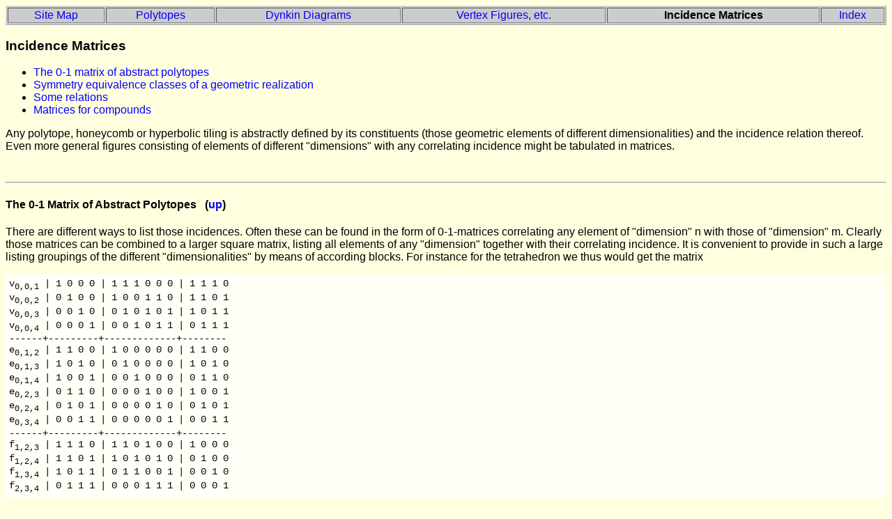

--- FILE ---
content_type: text/html
request_url: https://bendwavy.org/klitzing/explain/incmat.htm
body_size: 8500
content:
<!DOCTYPE html SYSTEM "../technical/html-entities.dtd">
<html>
<head><meta name="author" content="Dr. Richard Klitzing"/>
<title>IncMat</title>
<link type="text/css" rel="stylesheet" href="../technical/mycss.css"/>
<link rel="shortcut icon" type="image/x-icon" href="../favicon.ico"/>
</head>
<body>
<a class="target_only" name="top"></a>
<table bgcolor="CCCCCC" width="100%"  border="1" class="border">
<tr><td align="center">
<a href="../home.htm#i0">Site Map</a>
</td><td align="center">
<a href="../explain/polytope-tree.htm">Polytopes</a>
</td><td align="center">
<a href="../explain/dynkin.htm">Dynkin Diagrams</a>
</td><td align="center">
<a href="../explain/verf.htm">Vertex Figures, etc.</a>
</td><td align="center">
<b>Incidence Matrices</b>
</td><td align="center">
<a href="../explain/index.htm">Index</a>
</td></tr>
</table>

<h3>Incidence Matrices</h3>
<ul>
 <li><a class="same_page" href="#0-1-Matrix">The 0-1 matrix of abstract polytopes</a></li>
 <li><a class="same_page" href="#SymEquiCl">Symmetry equivalence classes of a geometric realization</a></li>
 <li><a class="same_page" href="#Relations">Some relations</a></li>
 <li><a class="same_page" href="#Compound">Matrices for compounds</a></li>
</ul>
<p>
Any polytope, honeycomb or
hyperbolic tiling is abstractly defined by its constituents (those geometric
elements of different dimensionalities) and the incidence relation thereof. Even
more general figures consisting of elements of different &quot;dimensions&quot;
with any correlating incidence might be tabulated in matrices.
</p>

<a class="target_only" name="0-1-Matrix"></a>
<br/><hr/>
<h4>The 0-1 Matrix of Abstract Polytopes &nbsp; (<a class="same_page" href="#top">up</a>)</h4>
<p>
There are different ways to list those incidences. 
Often these can be found in the form of 0-1-matrices
correlating any element of &quot;dimension&quot; n with those of &quot;dimension&quot; m. 
Clearly those matrices can be combined to a larger square matrix, 
listing all elements of any &quot;dimension&quot; together with their correlating incidence. 
It is convenient to provide in such a large listing groupings of the different &quot;dimensionalities&quot; by means of according blocks. 
For instance for the tetrahedron we thus would get the matrix
</p>
<pre>
v<sub>0,0,1</sub> | 1 0 0 0 | 1 1 1 0 0 0 | 1 1 1 0
v<sub>0,0,2</sub> | 0 1 0 0 | 1 0 0 1 1 0 | 1 1 0 1
v<sub>0,0,3</sub> | 0 0 1 0 | 0 1 0 1 0 1 | 1 0 1 1
v<sub>0,0,4</sub> | 0 0 0 1 | 0 0 1 0 1 1 | 0 1 1 1
------+---------+-------------+--------
e<sub>0,1,2</sub> | 1 1 0 0 | 1 0 0 0 0 0 | 1 1 0 0
e<sub>0,1,3</sub> | 1 0 1 0 | 0 1 0 0 0 0 | 1 0 1 0
e<sub>0,1,4</sub> | 1 0 0 1 | 0 0 1 0 0 0 | 0 1 1 0
e<sub>0,2,3</sub> | 0 1 1 0 | 0 0 0 1 0 0 | 1 0 0 1
e<sub>0,2,4</sub> | 0 1 0 1 | 0 0 0 0 1 0 | 0 1 0 1
e<sub>0,3,4</sub> | 0 0 1 1 | 0 0 0 0 0 1 | 0 0 1 1
------+---------+-------------+--------
f<sub>1,2,3</sub> | 1 1 1 0 | 1 1 0 1 0 0 | 1 0 0 0
f<sub>1,2,4</sub> | 1 1 0 1 | 1 0 1 0 1 0 | 0 1 0 0
f<sub>1,3,4</sub> | 1 0 1 1 | 0 1 1 0 0 1 | 0 0 1 0
f<sub>2,3,4</sub> | 0 1 1 1 | 0 0 0 1 1 1 | 0 0 0 1
</pre>
<p>
Already this simple example displays several things. 
First it shows its notational hugeness despite describing such a simple figure as the tetrahedron. 
Further it is absolutely independent which geometrical representant of a tetrahedron is chosen; 
special symmetrical variants (in the geometric sense) are not at all distinguished. 
On the other hand this matrix is clearly symmetrical (in the matrix sense).
</p><p>
Thence it becomes obvious, that these incidence matrix representations are true 1:1 representations of what is known as <b>abstract polytopes</b>.
</p>

<a class="target_only" name="SymEquiCl"></a>
<br/><hr/>
<h4>Symmetry Equivalence Classes of a Geometric Realization &nbsp; (<a class="same_page" href="#top">up</a>)</h4>
<p>
There is an other type of incidence matrices which takes account to (geometric) symmetries. 
It does not list every single element on its own, it rather condenses its information by means of equivalence classes,
in fact equivalences under the action of that chosen symmetry.
It clearly is nothing but an elaboration of what once H.S.M. Coxeter intended by the term of 
<a class="www" href="https://en.wikipedia.org/wiki/Configuration_(polytope)" target="_blank">configuration matrix</a> (in those days
however only being used for regular polytopes only).
</p><p>
Clearly geometric symmetries permute not only thus equivalent elements on their own, 
but moreover permute complete flags, i.e. they maintain the local incidence relations of classes: 
if e.g. a vertex is incident to a face, and this vertex is symmetry equivalent to an other vertex, 
then there is a (possibly other) face incident to that other vertex, which is in the same symmetry class as the former face. 
Thus that other type of incidence matrices no longer represents single elements but whole equivalence classes of symmetry, 
thereby condensing multiple equivalent informations into one. 
The diagonal elements thereof, instead of being just small identity matrices, 
which than no longer provide any information about the total counts of the different elements, 
can be exchanged by diagonal matrices giving the total counts of each equivalence class instead. 
In order to show that these diagonal blocks are meant in this different sense, 
the non-diagonal elements of those diagonal blocks, which have no real sense any longer, are denoted just by asterices.
</p><p>
To provide an example of such a compacter matrix, which shows up equivalence classes of symmetries, 
here the tetrahedron (<a href="../incmats/tet.htm">tet</a>) is given again, but now wrt. its symmetry as a digonal antiprism:
</p>
<pre class="IncMat">
vertices           | 4 | 1 2 | 3
-------------------+---+-----+--
top- &amp; bottom-edge | 2 | 2 * | 2
lateral edges      | 2 | * 4 | 2
-------------------+---+-----+--
faces              | 3 | 1 2 | 4
</pre>
<p>
For other quite small and thus easy examples, showing different equivalence groupings of the same polyhedron, 
look at the tetragonal pyramid (see <a href="../incmats/squippy.htm">squippy</a>). For even simpler examples at a mere 2D level
consider the following table compiled in 2018 by Tom Ruen, showing up the different levels of symmetry being apllied:
</p>
<table class="noborder" border="0">
<tr><td>
<table class="border" border="1" style="text-align:center">
<caption>Triangles</caption>
<tr><th>
equilateral
</th><th>
isosceles
</th><th>
scalene
</th></tr>
<tr><td style="vertical-align:middle">
<img src="https://upload.wikimedia.org/wikipedia/commons/6/67/Equilateral_triangle_element-labeled.png"/>
</td><td style="vertical-align:middle">
<img src="https://upload.wikimedia.org/wikipedia/commons/6/64/Isos_triangle_element-labeled.png"/>
</td><td style="vertical-align:middle">
<img src="https://upload.wikimedia.org/wikipedia/commons/a/ae/Scalene_triangle_element-labeled.png"/>
</td></tr>
<tr><td>
(v:3; e:3)
</td><td>
(v:2+1; e:2+1)
</td><td>
(v:1+1+1; e:1+1+1)
</td></tr>
<tr><td class="middle">
<pre>
  | A | a 
--+---+---
A | 3 | 2 
--+---+---
a | 2 | 3 
</pre>
</td><td class="middle">
<pre>
  | A B | a b 
--+-----+-----
A | 2 * | 1 1 
B | * 1 | 2 0 
--+-----+-----
a | 1 1 | 2 * 
b | 2 0 | * 1 
</pre>
</td><td class="middle">
<pre>
  | A B C | a b c 
--+-------+-------
A | 1 * * | 0 1 1 
B | * 1 * | 1 0 1 
C | * * 1 | 1 1 0 
--+-------+-------
a | 0 1 1 | 1 * * 
b | 1 0 1 | * 1 * 
c | 1 1 0 | * * 1 
</pre>
</td></tr>
</table>
</td><td class="bottom">
<pre>
<a class="www" href="https://en.wikipedia.org/wiki/User:Tomruen/configuration" target="_blank">&copy;</a>
</pre>
</td></tr>
</table>
<p>
The mere incidence relations of the fully assymmetric representation are the mere 0-1-matrix again and thence a concept of abstract polytopes.
There too might be internal abstract symmetries, as is described by the automorphism group of an abstract polytope.
However the &quot;realization&quot; as a geometrical object is something additional. 
And accordingly the (geometric) symmetries (of the specific realization that is) is on top as well.
Therefore there will be not only cases, which look different, but still describe exactly the same abstract polytope,
which then, depending on the respectively added symmetries, might or might not have the same incidence matrix of equivalence classes,
but there might occur cases as well, where non-isomorphic abstract polytopes will give rise to the same
incidence matrix of equivalence classes! 
</p><p>
The latter occurs when incidences would become re-shuffled within the equivalence classes, e.g.
when consecutive incidences like vertex-edge incidences of non-elemental pseudo faces would close into a finite loop.
For exact incidences one always can reconstruct this very pseudo face, i.e. the length of this <a href="skew.htm">hole</a>,
while when considering equivalence classes instead and multiple vertices of such a loop would happen to belong to the same class,
then the length of such a non-elemental cycle no longer would be encoded any more exactly.
This is where non-isomorphic abstract polytopes would happen to have the same incidence matrix.
Examples here would be <a href="../incmats/saddid.htm">saddid</a>, which has such an incidence cycle of length 8,
which becomes represented in its realization as a pseudo square, and <a href="../incmats/sidditdid.htm">sidditdid</a>,
which has an incidence cycle of length 12 instead, which then becomes represented in its realization as a pseudo hexagon.
In either case there are just 2 symmetry inequivalent edge types, which do alternate within these hole cycles.
Thence those no longer get differentiated, rather both polytopes will get the same incidence matrix of equivalence classes.
</p>
<table class="border" border="1" style="text-align:center">
<caption>Non-isomorphic abstract polytopes with the same incidence matrix of symmetry classes</caption>
<tr><th>
<a href="../incmats/saddid.htm">saddid</a>
</th><th>
<a href="../incmats/sidditdid.htm">sidditdid</a>
</th><th>
incidence matrix
</th></tr>
<tr><td>
<a href="../incmats/saddid.htm"><img src="https://upload.wikimedia.org/wikipedia/commons/thumb/6/61/Small_dodecicosidodecahedron.png/240px-Small_dodecicosidodecahedron.png" xsrc="http://bulatov.org/polyhedra/uniform/u38.jpg" width="200"/></a> <a class="www" href="https://en.wikipedia.org/wiki/Small_dodecicosidodecahedron" xhref="http://bulatov.org/polyhedra/" target="_blank"><tt>&copy;</tt></a>
</td><td>
<a href="../incmats/sidditdid.htm"><img src="https://upload.wikimedia.org/wikipedia/commons/thumb/1/1a/Small_ditrigonal_dodecicosidodecahedron.png/240px-Small_ditrigonal_dodecicosidodecahedron.png" xsrc="http://bulatov.org/polyhedra/uniform/u48.jpg" width="200"/></a> <a class="www" href="https://en.wikipedia.org/wiki/Small_ditrigonal_dodecicosidodecahedron" xhref="http://bulatov.org/polyhedra/" target="_blank"><tt>&copy;</tt></a>
</td><td style="vertical-align:middle">
<pre class="IncMat">
60 |  2  2 |  1  1  2
---+-------+---------
 2 | 60  * |  0  1  1
 2 |  * 60 |  1  0  1
---+-------+---------
 3 |  0  3 | 20  *  *
 5 |  5  0 |  * 12  *
10 |  5  5 |  *  * 12
</pre>
</td></tr>
</table>
<p>
Apart of such exeptional cases there still can be geometrically different realizations of a single abstract polytope.
And those not even are bound to respective subsymmetries only, as was examplified above in the case of the triangle (or mentioned in the <a href="../incmats/squippy.htm">squippy</a>),
they well could occur for different realizations within the <i>same</i> symmetry group as well.
For instance the incidence matrix of a pentagon and a pentagram are indistinguishable. (Both consist simply of 5 vertices and 5 side elements, which are dyadically connected.)
The same 
</p>
<ul style="margin:0"><li>
for <tt>o-3-o-5-x</tt> (<a href="../incmats/doe.htm">doe</a>) and <tt>o-3-o-5/2-x</tt> (<a href="../incmats/gissid.htm">gissid</a>), 
</li><li>
for <tt>x-3-o-5-o</tt> (<a href="../incmats/ike.htm">ike</a>) and <tt>x-3-o-5/2-o</tt> (<a href="../incmats/gike.htm">gike</a>), 
</li><li>
for <tt>x-5/2-o-5-o</tt> (<a href="../incmats/sissid.htm">sissid</a>) and <tt>x-5-o-5/2-o</tt> (<a href="../incmats/gad.htm">gad</a>), 
</li><li>
for <tt>x-4-x-3-x</tt> (<a href="../incmats/girco.htm">girco</a>) and <tt>x-4/3-x-3-x</tt> (<a href="../incmats/quitco.htm">quitco</a>), 
</li></ul>
<p>
and lots of others more.
Often these thus related (geometric) polytopes then are <b>conjugates</b>. 
Even when this is a mere algebraical term, stemming from automorphisms of a module, in the context of polytopes this settles down to 
switching between the following pairings <tt class="eq">4/1 &harr; 4/3</tt>, <tt class="eq">5/1 &harr; 5/3</tt>, <tt class="eq">5/2 &harr; 5/4</tt>, 
as being used as link marks in <a href="dynkin.htm">Dynkin symbols</a> and thence happens to become a quite general concept. 
This thus shows moreover, that for incidence matrices only the corresponding numerators can be relevant.
This concept of conjugation furthermore has consequences beyond the mere statistics of incidences too. 
It even manifests in algebraic conjugation of values of metrical measures like the pairwise relations of vertex coordinates, of circumradii, of volumes, etc.
</p>

<a class="target_only" name="Relations"></a>
<br/><hr/>
<h4>Some Relations &nbsp; (<a class="same_page" href="#top">up</a>)</h4>
<p>
Obviously those symmetry respecting incidence matrices are no longer bound to be symmetrical. 
But still there is some kind of intercorrelation of numbers which nearly halves the effort (just as for 0-1-matrices). 
If <tt>I<sub>i,j</sub></tt> is the matrix element of the <tt>i</tt>-th row and the <tt>j</tt>-th column, we have the equation
</p>
<pre>
I<sub>i,i</sub> * I<sub>i,j</sub> = I<sub>j,i</sub> * I<sub>j,j</sub>
</pre>
<p>
This relation is true, independent to whether the corresponding boundaries are incident or not; 
for in the latter case the non-diagonal elements will be both zero.
</p><p>
Further, for the diagonal elements clearly the Euler equation (possibly with genus or other extension) holds. 
The same for all subdiagonal elements of each row (the subpolytopes), 
and alike for all super-diagonal elements of each row (the figures of complementary space to each kind of subpolytope, 
such as <a href="verf.htm">vertex figures</a>, edge figures, etc.).
</p><p>
Even the group order can be read from the (second kind of) incidence matrices. 
Choose any element of the last diagonal block (some facet count), 
multiply it with some facet count of the corresponding (n-1)-subpolytope, 
multiply that by some facet count of the corresponding (n-2)-subpolytope, 
and so on until you end in a vertex-edge incidence number. 
In fact this is because that is nothing but a way of counting the flags.
For n=2 this is depicted below:
</p>
<pre>
.  .   . | .  .   . | .  .   .
.  .   . | .  .   . | .  .   .
.  .   . | .  .   . | .  .   .
---------+----------+---------
.  .   . | .  .   . | .  .   .
. I<sub>0,1 &nbsp;</sub>.&lt;--.  .   . | .  .   .
.  .   . | .  ^   . | .  .   .
---------+----|-----+---------
.  .   . | .  .   . | .  .   .
.  .   . | . I<sub>1,2 &nbsp;</sub>.&lt;--. I<sub>2,2 &nbsp;</sub>.
.  .   . | .  .   . | .  .   .
 
I<sub>0,1</sub> * I<sub>1,2</sub> * I<sub>2,2</sub> = g
</pre>
<p>
Reading an incidence diagram (Hasse diagram) of an abstract polytope top-down, 
one gets the incidence diagram of the dual abstract polytope. 
That is, (n-k-1)-subploytopes correspond to k-subpolytopes of the dual polytope. 
But again this is a feature of the flag: 
if a set of subpolytopial elements of different dimensionalities is mutually incident, 
then the set of piecewise dual elements is mutually incident too. 
Because dualization not only is a mere abstract polytopal concept,
but well could be described as a geometric construction device too (at least as long as all elements remain within finite reach,
or by considering projective space instead) it becomes clear that dualization will respect symmetry equivalences as well.
Therefore even the incidence matrices (by symmetry equivalence) of any abstract polytope should be quite nicely correlated to the one of its dual partner. 
Indeed, just turn the matrix by 180 degrees:
</p>
<pre>
tesseract (<a
href="../incmats/tes.htm">tes</a>)  &lt;-dual-&gt;  hexadecachoron (<a
href="../incmats/hex.htm">hex</a>)
 
16 |  4 |  6 | 4          8 |  6 | 12 |  8
---+----+----+--          --+----+----+---
 2 | 32 |  3 | 3  ,--&gt;    2 | 24 |  4 |  4
---+----+----+--  |180&deg;|  --+----+----+---
 4 |  4 | 24 | 2    &lt;--&#39;  3 |  3 | 32 |  2
---+----+----+--          --+----+----+---
 8 | 12 |  6 | 8          4 |  6 |  4 | 16
</pre>
<br/>
<br/>
<p>
If we would restrict to <b>polytopes with a linear <a href="dynkin.htm">Dynkin diagram</a></b>, that is to polytopes with
<a href="dynkin.htm#schlaefli">Schl&auml;fli symbol</a> <tt>{a,b,...,c,d}</tt>, 
where <tt>a, b, ..., c, d</tt> are the rational subdivisors of &pi; of the angles between the corresponding mirrors, 
together with all their truncates, i.e. the polytopes <tt>t<sub>w,x,...,y,z</sub>{a,b,...,c,d}</tt>,
then further relations can be deduced, correlating the incidence matrix numbers for the different truncates.
So consider in the following any arbitrary group <tt>[a,b,...,c,d]</tt> to be fixed, and abreviate the truncates just
by their truncation-prefix. Then we have the following relations:
</p><p>
The number of vertices of a truncated polytope, <tt>I<sub>0,0</sub>(t<sub>w,x,...,y,z</sub>)</tt>, 
is related to the matrix entries of the untruncated one, <tt>I<sub>i,j</sub>(t<sub>0</sub>)</tt>, by
</p>
<pre>
I<sub>0,0</sub>(t<sub>w,x,...,y,z</sub>) = I<sub>z,z</sub>(t<sub>0</sub>) * I<sub>z,y</sub>(t<sub>0</sub>) *...* I<sub>x,w</sub>(t<sub>0</sub>).
</pre>
<p>
The number of a given type of edges of a polytope having a certain truncated Schl&auml;fli symbol is identical with the number 
of vertices of that polytope which has its vertices at the center of edges of the former. 
The Dynkin diagram of the latter has all the nodes of the former ringed, 
plus the neighbouring nodes of that node corresponding to the edge under consideration, minus that single node. 
Hence, f.i. for polychora
</p>
<pre>
I<sub>1,1</sub>(t<sub>1,3,4</sub>)|<sub>1</sub> = I<sub>0,0</sub>(t<sub>0,2,3,4</sub>),
I<sub>1,1</sub>(t<sub>1,3,4</sub>)|<sub>3</sub> = I<sub>0,0</sub>(t<sub>1,2,4</sub>),
I<sub>1,1</sub>(t<sub>1,3,4</sub>)|<sub>4</sub> = I<sub>0,0</sub>(t<sub>1,3</sub>).
</pre>
<p>
The number of a given type of a higher dimensional boundary of a polytope having a certain truncated Schl&auml;fli symbol 
finally is identical with the number of vertices of that polytope which has its vertices at the center of those boundaries. 
Using a kind of iteration of the former, getting nothing but an infinitely iterated projection of the 
<a href="dynkin.htm#poly">Wythoff point</a>
into the related hyperplanes, one comes up with the final truncated Schl&auml;fli symbol (Dynkin diagram) of the second polytope. 
It has all nodes of the former ringed, plus the neighbours of those nodes which correspond to the Dynkin diagram of the boundary, 
minus those nodes of the boundary itself. Hence, f.i. for polychora
</p>
<pre>
I<sub>2,2</sub>(t<sub>1,4</sub>)|<sub>0,1</sub> = I<sub>0,0</sub>(t<sub>2,4</sub>),
I<sub>2,2</sub>(t<sub>1,4</sub>)|<sub>1,2</sub> = I<sub>0,0</sub>(t<sub>0,3,4</sub>),
I<sub>2,2</sub>(t<sub>1,4</sub>)|<sub>1,4</sub> = I<sub>0,0</sub>(t<sub>0,2,3</sub>),
I<sub>2,2</sub>(t<sub>1,4</sub>)|<sub>3,4</sub> = I<sub>0,0</sub>(t<sub>1,2</sub>).
</pre>
<br/>
<br/>
<p>
The set of <b>uniform polytopes</b> also is easily recognizable from their incidence matrices. 
Those necessarily ask for n<sub>0</sub> = 1, i.e. use only a single class of symmetry-equivalent vertices.
(In fact, this latter restriction equates to what is called <b>isogonality</b>. The further restriction
to unit-sized edge lengths only would not be transported into the incidence matrix numbers for sure.)
&ndash; 
Likewise any <a href="noble.htm">noble polytope</a> can be easily translated into incidence matrix restrictions:
There we ought to have n<sub>0</sub> = n<sub>D-1</sub> = 1, i.e. with only a single class of symmetry-equivalent vertices
and additionally a single class of symmetry-equivalent facets.
&ndash;
<a href="regular.htm">Regular polytopes</a> finally clearly would require to have n<sub>k</sub> = 1
for any subdimension k. 
But note however that the converse would not be true:
e.g. in the rhombic tiling all dimensional elements are equivalent each, 
but the flags (incidence structures of vertex, edge, face, ...) still fall into 2 different classes
of acute and obtuse corners.
</p>

<a class="target_only" name="Compound"></a>
<br/><hr/>
<h4>Incidence Matrices for Compounds</h4>

<p>
Like polytopes of one dimension above, <a href="compound.htm">compounds</a> use several polytopes of that base dimension.
Accordingly their incidence matrix too will no longer show up the base-dimensional polytopes, i.e. the component polytopes, 
within the diagonal (which is reserved for the overall counts), but will have to add to the matrix an additional row-block 
for those, displaying the count of the individual component at the final, i.e. diagonal block element,
so that it would look more like a matrix for a polytope of one dimension above.
None the less, if base-dimension is <tt>n</tt>, although having <tt>n+1</tt> blocks, the (individual) row-sum within the 
block element, positioned at the intersection of the <tt>n</tt>th block-column and <tt>(n-1)</tt>st block-row, 
still equals 2 (according to the Euler relation). &ndash; In comparision to (normal) polytopes of one dimension above, the same relation
would be asked nominally for the block with the same description as just given, but there we would have to replace <tt>n</tt> 
by <tt>n+1</tt> as well (as being one dimension above), so that in consequence this condition would take place within a different 
block! (Even though, in order to better distinguish these types of matrices visually, the new added block-column will be separated by a 
double stroke, cf. the example given below.)
</p><p>
The row-sum of the entries of the last block-column usually will be 1, except for the final one, which clearly counts the
components. This is true as long all elements, whether completely coincident or not, are counted separately. If, for
instance, the vertices fall together pairwise, then surely they could be chosen to be identified as well. In consequence the formerly
individual vertex figures will become compounds in turn. Thereby the individual vertex count is divided by some number, the coincidence count (here by 2),
while all other numbers of this very row will be multiplied by the same number. This matrix transformation still fulfills
the matrix relation cited in chapter <a class="same_page" href="#Relations">Some Relations</a> above. Thereby too the entries of the last block-column
will be multiplied. Thus those show up, in this case, the number of components of the vertex figure compound.
To provide an example, we look at <a href="../incmats/rhom.htm">rhom</a>, the compound of 5 <a href="../incmats/cube.htm">cubes</a>
within a <a href="../incmats/doe.htm">doe</a>. (Note the vertex figure numbers &quot;6&quot; in the right matrix below:
Those describe a (non-regular) compound of 2 triangles, kind of a mutually rotated star of David.)
</p>
<pre>
           coincident vertices, 
taken separately:       being identified:

40 |  3 |  3 || 1       20 |  6 |  6 || 2
---+----+----++--       ---+----+----++--
 2 | 60 |  2 || 1        2 | 60 |  2 || 1
---+----+----++--       ---+----+----++--
 4 |  4 | 30 || 1        4 |  4 | 30 || 1
---+----+----++--       ---+----+----++--
 8 | 12 |  6 || 5        8 | 12 |  6 || 5
</pre>
<p>
As can be seen already in that single example: the vertex figure element counts are no longer the full super-diagonal parts
of the rows of the first row-block, instead they have to be terminated before the additional last column-block (i.e. the double-stroke). 
The same holds true for the edge figures etc. Alternatively one could consider that additional elements as body counts of the corresponding
dimensionality. &ndash; Seen in that view, even incidence matrices of &quot;normal&quot; polytopes could be given that same extension
of the last row and column; just that all entries of the last column there would be 1, and the non-diagonal elements of the
last row would copy the number of the corresponding diagonal element. (In fact, this trivial form of those is why they will not be 
used for &quot;normal&quot; polytopes.)
</p><p>
Strictly speaking, only those figures, with a non-unit number within the final block (at the lower left end) and
with all other final entries being 1, can be called true compounds. All other cases would already step somehow
towards the mere (single) polytope by means of the applied unifications, as those vertex identifications (or more 
generally: combinations of several individual elements to a single sub-dimensional compound figure) would interlink 
the formerly still separate components. Also the entries of the lowest block-row (the components) strictly would be
wrong, as those clearly use individual elements instead of combined ones. - None the less, they will be given 
here, within that extended incidence matrix notation, for completeness too.
</p>

<br/><hr/>
<h4>Note:</h4>
<p>
Be aware of the <tt>&diams;</tt>-sign used sometimes within the incidence matrices given for higherdimensional polytopes. 
Those are links to the incidence matrices of the corresponding sub-polytope, possibly its vertex figure etc.<br/>
(Btw., the inverse mapping, listing the larger polytopes, where some given polytope is a facet of, is provided
as separate &quot;<a href="used.htm">used as facet</a>&quot; page. A further similar inverse mapping is accessible as separate
&quot;<a href="used_v.htm">used as vertex figure</a>&quot; page too.)
</p>

<table width="100%"  border="0" class="no-border"><tr><td><a href="../home.htm"><div style="font-size: 7pt">&copy; 2004-2025</div></a></td><td align="right"><a class="same_page" href="#top">top of page</a></td></tr></table></body>
</html>


--- FILE ---
content_type: text/css
request_url: https://bendwavy.org/klitzing/technical/mycss.css
body_size: 1666
content:
/* optimized so far for IE6 & FF3 */

h2, h3, h4, h5, h6, li, p, td, th, dt, dd, span, blockquote, caption {
font-family: arial, sans-serif;
color: #000;
}

b {
font-family: arial, sans-serif;
font-weight: bold;
}

dt {
	font-weight: bold;
	margin-top: 20px;
}
dl.confer {
	margin: 0px;
}
dl.confer dt {
	font-weight: normal;
	margin-top: 0px;
	float: left;
	clear: left;
	width: 230px;
}
dl.confer dd {
	margin-left: 220px; /* same as dt-width */
}

h1 {
font-family: "arial black", arial, sans-serif;
text-indent: 1cm;
margin-bottom: 0pt;
}

sub, sup {
font-size: 85%;
}

td {
vertical-align: top;
}

body {
background-color: #FFFFE0;
}

tr.header, th.header, td.header, tr.header * pre, .header pre {
background-color: #FFF0BB;
}

pre {
font-size: 90% !important; /* firefox only */
font-size: 75%;
font-family: "Courier New", monospace;
margin-bottom: 5px;
background-color: #FFFFF8;
margin: 0px;
padding: 5px;
}

/* somewhat special */
pre h1, pre h2, pre h3, pre h4, pre h5, pre h6 {
font-family: "Courier New", monospace;
background-color: #FFFFE0;
padding: 15px;
margin: -5px; /* soll padding von pre wieder zurücknehmen */
}

pre span { /* to be used to invert the pre-tag as inline mode */
font-size: 111% !important; /* firefox only */
font-size: 133%;
}
pre .softened { /* but not in those cases */
font-size: 100% !important; /* firefox only */
font-size: 100%;
font-family: "Courier New", monospace;
}

/* ... but not in headlines */
pre h1 span, pre h2 span, pre h3 span, pre h4 span, pre h5 span, pre h6 span {
font-size: 100%;
}

td pre {
background-color: #FFFFE0;
}

pre span small {
font-size: 67%;
}

/* show bold in headlines by color */
h1 b, h2 b, h3 b, h4 b, h5 b, h6 b {
color: #F00;
}

a {
text-decoration: none;
}

a:visited {
color: #800080;
}

a:link {
color: #00F;
}

a.www, a.www:link {
color: darkgreen;
}

a.same_page:visited {
color: #C0F;
}

a:hover, a.same_page:hover, a.www:hover {
color: #09F;
}

/* needed for firefox */
a.target_only:hover {
color: #000;
}

a, tt, .eq {
white-space: nowrap;
}

/* WikiChoron, i.e. http://www.polychora.de/wiki/index.php, is no longer online */
/* beware of exceptional hard comments: "war aber in WikiChoron!!" */
.WikiChoron {
display: none;
}
/* IE does not support this ...
img[alt=WikiChoron] { display: none; }
*/

.mathworld {
	width: 50px; /*293px;*/ /*300px;*/
	height: 50px;
	/*background-color: white;*/
	background-image: url("../png/Wolfram MathWorld.png");
	/* url(http://mathworld.wolfram.com/images/topbar/logo.png); */
	/* früher: img src="http://mathworld.wolfram.com/images/topbar/header.gif" 
	           span style="position:absolute;clip:rect(0px,203px,53px,0px)" */
}

/* for js toggle (to be extended for deeper levels if needed) */
.li-0,
.li-1,
.li-2,
.li-3,
.li-4,
.li-5,
.level-0
{
font-family: arial, sans-serif;
color: #000;
}
.level-1
{
margin-left:20;
font-size: 75%;
font-family: arial, sans-serif;
color: #000;
}
.level-2,
.level-3,
.level-4,
.level-5
{
margin-left:20;
font-family: arial, sans-serif;
color: #000;
}

.li-0 span,
.li-1 span,
.li-2 span,
.li-3 span,
.li-4 span,
.li-5 span
{
margin-right:10;
}

.li-0 span a,
.li-1 span a,
.li-2 span a,
.li-3 span a,
.li-4 span a,
.li-5 span a
{
text-decoration: none;
background-color: #EEA;
color: #777;
border: 1px solid #888;
padding: 0 2 0 2;
}

.caption {
margin: 2px;
font-size: 9pt;
text-align: center;
}

.imag {
font-family: "Times New Roman", times, serif;
font-weight: bold;
font-style: italic;
}

.small-caps {
font-variant: small-caps;
}

.bgc /* z.B. um Bilder auf weißen Grund zu stellen */ {
background-color: #FFF;
}

.blue {
color: blue;
}

.serif {
font-family: "Times New Roman", times, serif;
}

.left {
text-align: left;
}

.center {
text-align: center;
}

.right {
text-align: right;
}

.top {
vertical-align: top;
}

.middle {
vertical-align: middle;
}

.bottom {
vertical-align: bottom;
}

.top-connect {
margin-top: 0px;
}

.bottom-connect {
margin-bottom: 0px;
}

.term0, .term1, .term2, .term3 {
color: #999;
}

/* IE10 macht keine korrekten Tabellen-Ränder mehr - dann eben per class */
.no-border, .no-border th, .no-border td, .border .no-border, .border .no-border th, .border .no-border td {
border-style:none;
/* 
IE10: ohne !important sonst dennoch border; 
IE<10: muss vor .border + ohne important, sonst gewinnt in geschachtelten Tabellen die äußere Einstellung 
*/
}
.border, .no-border .border {
border-style:ridge;
border-top-color:#ddd;
border-right-color:#aaa;
border-bottom-color:#aaa;
border-left-color:#ddd;
}
.border th, .border td, .no-border .border th, .no-border .border td {
border-style:groove;
border-top-color:#aaa;
border-right-color:#ddd;
border-bottom-color:#ddd;
border-left-color:#aaa;
}

/* weitere IE10 Änderungen */
td p:first-of-type {
margin-top:0px;
}
td p:last-of-type {
margin-bottom:0px;
}